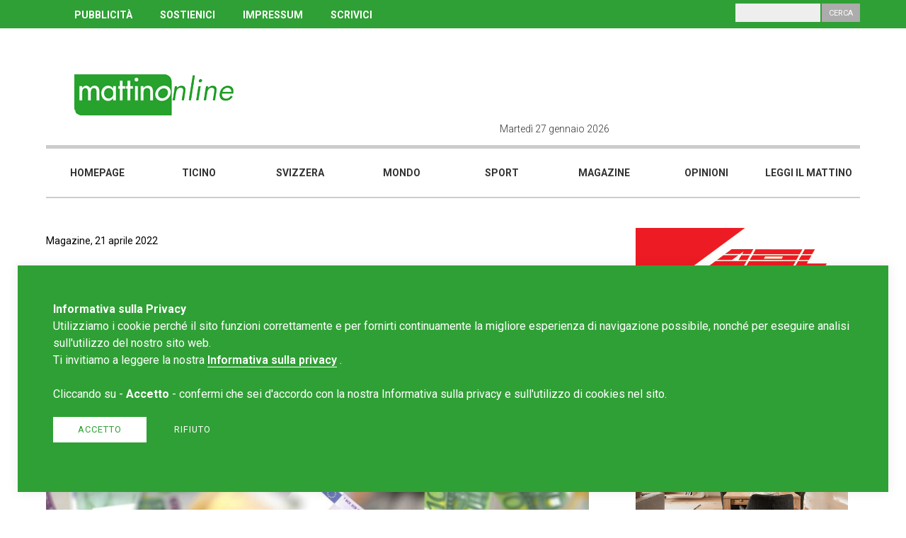

--- FILE ---
content_type: text/html; charset=UTF-8
request_url: https://www.mattinonline.ch/it/article/51665/migrante-vince-250-000-euro-non-pu-incassarli-perch-senza-documenti
body_size: 8249
content:
<!DOCTYPE html>
<!--[if IE 6]>
<html id="ie6" dir="ltr" lang="en">
<![endif]-->
<!--[if IE 7]>
<html id="ie7" dir="ltr" lang="en">
<![endif]-->
<!--[if IE 8]>
<html id="ie8" dir="ltr" lang="en">
<![endif]-->
<!--[if !(IE 6) | !(IE 7) | !(IE 8)  ]><!-->
<html dir="ltr" lang="en">
<!--<![endif]-->
<head>
    <meta http-equiv="Content-Type" content="text/html; charset=UTF-8" />
    <title>Migrante vince 250'000 Euro: non può incassarli perché senza documenti</title>
    <meta name="TITLE" content="Migrante vince 250'000 Euro: non può incassarli perché senza documenti" />
    <meta name="DESCRIPTION" content="Portale di news Ticino . Svizzera . Mondo . Magazine" />
    <meta name="KEYWORDS" content="portale, news, Ticino, Svizzera, mondo, magazine, leggi il Mattino, scrivici, chi siamo, Blog, Mattinonline, Cronaca, Cantone, Cantone Ticino, Sport." />
    <meta name="COPYRIGHTS" content="REDESIGN-AGENCY.CH" />
    <meta name="AUTHOR" content="" />
    <meta name="GENERATOR" content="REDESIGN-AGENCY.CH" />
    <meta name="ROBOTS" content="ALL" />
    <meta name="LANGUAGE" content="it" />
    <meta property="og:title" content="Migrante vince 250'000 Euro: non pu&ograve; incassarli perch&eacute; senza documenti"/>
    <meta property="og:description" content="&Egrave; successo in Belgio: l&rsquo;algerino di 28 anni non ha documenti d&rsquo;identit&agrave; n&eacute; luogo di residenza nel Paese, quindi la lotteria nazionale non pu&ograve; pagarlo"/>
    <meta property="fb:app_id" content="264919093956277"/>
    <meta property="og:type" content="website"/>
    <meta property="og:url" content="https://www.mattinonline.ch/it/article/51665/migrante-vince-250-000-euro-non-pu-incassarli-perch-senza-documenti" />
    <meta property="og:image" content="https://www.mattinonline.ch/upload/multimedia/2022-04-17-04-11-44-1956.jpg" />
    <link rel="image_src" href="" />
    <link rel="stylesheet" type="text/css" href="https://www.mattinonline.ch/site/css/styles.css?cache=no-cache" /><link rel="stylesheet" type="text/css" href="https://www.mattinonline.ch/site/css/lightbox.css?cache=no-cache" /><link rel="stylesheet" type="text/css" href="https://www.mattinonline.ch/site/css/slick.css?cache=no-cache" /><link rel="stylesheet" type="text/css" href="https://www.mattinonline.ch/site/css/slick-theme.css?cache=no-cache" /><link rel="stylesheet" type="text/css" href="https://www.mattinonline.ch/site/css/jssocials.css?cache=no-cache" /><link rel="stylesheet" type="text/css" href="https://www.mattinonline.ch/site/css/jssocials-theme-flat.css?cache=no-cache" />        <link rel="stylesheet" type="text/css" href="https://cdnjs.cloudflare.com/ajax/libs/font-awesome/4.7.0/css/font-awesome.min.css">
        <script language="javascript" type="text/javascript">
            var app_site_start = 'https://www.mattinonline.ch/';
        </script>
        <script type="text/javascript" src="https://www.mattinonline.ch/site/js/jquery.js?cache=no-cache"></script><script type="text/javascript" src="https://www.mattinonline.ch/site/js/jssocials.min.js?cache=no-cache"></script><script type="text/javascript" src="https://www.mattinonline.ch/site/js/slick.min.js?cache=no-cache"></script>                <link rel="shortcut icon" href="https://www.mattinonline.ch/favicon.ico" />
                <!-- Google tag (gtag.js) -->
<script async src="https://www.googletagmanager.com/gtag/js?id=G-B89RP5NKBH"></script>
<script>
  window.dataLayer = window.dataLayer || [];
  function gtag(){dataLayer.push(arguments);}
  gtag('js', new Date());

  gtag('config', 'G-B89RP5NKBH');
</script><meta http-equiv="expires" content="Wed, 28 Jan 2026 14:00:57 GMT">
<meta http-equiv="pragma" content="private">
<meta name="viewport" content="width=device-width, initial-scale=1, maximum-scale=1, user-scalable=no">
<script async src="//pagead2.googlesyndication.com/pagead/js/adsbygoogle.js"></script>
    
	<script>
      (adsbygoogle = window.adsbygoogle || []).push({
        google_ad_client: "ca-pub-6370957874711290",
        enable_page_level_ads: true
      });
    </script>
</head>

<body class="view999999"><script>
  window.fbAsyncInit = function() {
    FB.init({
      appId      : '370971403424026',
      cookie     : true,
      xfbml      : true,
      version    : 'v3.0'
    });
      
    FB.AppEvents.logPageView();   
      
  };

  (function(d, s, id){
     var js, fjs = d.getElementsByTagName(s)[0];
     if (d.getElementById(id)) {return;}
     js = d.createElement(s); js.id = id;
     js.src = "https://connect.facebook.net/it_IT/sdk.js";
     fjs.parentNode.insertBefore(js, fjs);
   }(document, 'script', 'facebook-jssdk'));
</script>	<div id="navMobile"><div class="bg"></div>
<div class="inner">
    <div class="column c6 ml12 menu">
        <ul class="l1">                    <li class="l1"><a href="https://www.mattinonline.ch/it/homepage" target="_self" title="Homepage">Homepage</a>				</li>                    <li class="l1"><a href="https://www.mattinonline.ch/it/ticino" target="_self" title="Ticino">Ticino</a>				</li>                    <li class="l1"><a href="https://www.mattinonline.ch/it/svizzera" target="_self" title="Svizzera">Svizzera</a>				</li>                    <li class="l1"><a href="https://www.mattinonline.ch/it/mondo" target="_self" title="Mondo">Mondo</a>				</li>                    <li class="l1"><a href="https://www.mattinonline.ch/it/sport" target="_self" title="Sport">Sport</a>				</li>                    <li class="l1"><a href="https://www.mattinonline.ch/it/magazine" target="_self" title="Magazine">Magazine</a>				</li>                    <li class="l1"><a href="https://www.mattinonline.ch/it/opinioni" target="_self" title="Opinioni">Opinioni</a>				</li>                    <li class="l1"><a href="http://ilmattinodelladomenica.che.newsmemory.com/" target="_blank" title="Leggi il mattino">Leggi il mattino</a>				</li>        </ul>
        <hr /><div class='links' ><a href="http://www.mattinonline.ch/it/pubblicita">PUBBLICIT&Agrave;</a> <a href="http://www.mattinonline.ch/it/contributi">SOSTIENICI</a> <a href="http://www.mattinonline.ch/it/impressum">IMPRESSUM</a> <a href="http://www.mattinonline.ch/it/scrivi-al-mattino-online">SCRIVICI</a>&nbsp;</div>        <hr />
        <div class="search">
            <p>Cerca</p>
            <input type="text" class="input" name="search">
            <input type="button" class="button" value="Cerca">
        </div>
        <div class="clear"></div> 
        
        <div id="navCloseButton">x</div>   
        
        <div class="social">              
        </div> 
    </div>    
    <div class="column c6 ml0"></div>
    <div class="clear"></div>
</div>	</div>
	<div id="wrapper">
    	<div id="header">
        	<div class="top">
            	<div class="innerTpl">
                    <div class="column c12"><div class='links' ><a href="http://www.mattinonline.ch/it/pubblicita">PUBBLICIT&Agrave;</a> <a href="http://www.mattinonline.ch/it/contributi">SOSTIENICI</a> <a href="http://www.mattinonline.ch/it/impressum">IMPRESSUM</a> <a href="http://www.mattinonline.ch/it/scrivi-al-mattino-online">SCRIVICI</a>&nbsp;</div>                        <div class="search">
                            <p>Cerca</p>
                            <input type="text" class="input" name="search">
                            <input type="button" class="button" value="Cerca">
                        </div>
                    </div>            
                </div>
            </div>
            <div class="middle">
            	<div class="innerTpl">
                    <div class="column c6 tp4 ml6 logo"><a href="https://www.mattinonline.ch/it/homepage" target="_self"><img src="https://www.mattinonline.ch/upload/multimedia/2018.05.23.02.53.494243.png"  class="logo" title = "" alt=""    /></a>                    </div>
                    <div class="column c6 tp8 ml6">
                        <div class="column c6 ml0">
							<div class="today">Martedì 27 gennaio 2026                            </div>
                        </div>
                        <div class="column c6 ml12">
							<div class="social">      
                            </div>  
                            <img id="navOpenButton" class="burger-menu" src="https://www.mattinonline.ch/site/images/misc/burger-menu.png" />            
                    	</div>
                    </div>  
                	<div class="clear"></div>            
                </div>
                <div class="clear"></div>
            </div>
            <div class="bottom">
            	<div class="innerTpl"><ul class="nav"><li class="" men_id="1019"><a href="https://www.mattinonline.ch/it/homepage" target="_self" title="Homepage" men_id="1019">Homepage</a></li><li class="" men_id="1089"><a href="https://www.mattinonline.ch/it/ticino" target="_self" title="Ticino" men_id="1089">Ticino</a></li><li class="" men_id="1023"><a href="https://www.mattinonline.ch/it/svizzera" target="_self" title="Svizzera" men_id="1023">Svizzera</a></li><li class="" men_id="1090"><a href="https://www.mattinonline.ch/it/mondo" target="_self" title="Mondo" men_id="1090">Mondo</a></li><li class="" men_id="1091"><a href="https://www.mattinonline.ch/it/sport" target="_self" title="Sport" men_id="1091">Sport</a></li><li class="" men_id="1092"><a href="https://www.mattinonline.ch/it/magazine" target="_self" title="Magazine" men_id="1092">Magazine</a></li><li class="" men_id="1101"><a href="https://www.mattinonline.ch/it/opinioni" target="_self" title="Opinioni" men_id="1101">Opinioni</a></li><li class="" men_id="1093"><a href="http://ilmattinodelladomenica.che.newsmemory.com/" target="_blank" title="Leggi il mattino" men_id="1093">Leggi il mattino</a></li> 
</ul>
<script language="javascript" type="text/javascript">
var new_w = parseInt($('#header .bottom').width() / 8);
$('#header .bottom ul.nav li').css('width',new_w);
</script>               	</div>
            </div>
                   
        </div>  

<div id="template" class="dettaglioarticolo">
    <div class="innerTpl">
        <div class="column col-left c8 ml12">
            <section class="section main-article">            	<div class="category">Magazine, 21 aprile 2022                </div>
                <h1>Migrante vince 250'000 Euro: non può incassarli perché senza documenti</h1>
				
								
            	<h2>È successo in Belgio: l’algerino di 28 anni non ha documenti d’identità né luogo di residenza nel Paese, quindi la lotteria nazionale non può pagarlo</h2>                <div class="image">
                	<img class="img" src="https://www.mattinonline.ch/upload/multimedia/2022-04-17-04-11-44-1956.jpg" alt="" />                </div>    <div class="share id">
        <script language="javascript" type="text/javascript">
        $(".share.id").jsSocials({
            showLabel: false,
			showCount: false,
            shares: ["twitter","facebook","googleplus","linkedin","whatsapp"]
        });
        </script>
    </div> 
	                         <div class="text">BRUXELLES (Belgio) &ndash; Un migrante algerino di 28 anni ha vinto 250&#39;000 Euro con un gratta e vinci da 5&euro; a Zeebrugge, in Belgio. Chiedendo al proprietario del locale di riscattare la vincita, ha scoperto che per determinate somme bisogna rivolgersi alla sede principale della lotteria nazionale e in quel momento il suo sogno si &egrave; trasformato in un incubo: l&rsquo;uomo &egrave; immigrato irregolarmente in Belgio, non ha documenti d&rsquo;identit&agrave; e non ha la residenza del Paese. Risultato? Per legge non pu&ograve; riscattare la vincita.<br />
&nbsp;<br />
&nbsp;<br />
L&rsquo;uomo era scomparso, senza continuare il viaggio con la sua comunit&agrave; di migranti. Dopo qualche giorno tre persone si erano presentate negli uffici della lotteria nazionale col biglietto vincente, ma non corrispondevano all&rsquo;identikit fatto del vincitore e sono stati arrestati. L&rsquo;uomo si &egrave; poi presentato in commissariato con un avvocato raccontando la sua storia alla polizia: aveva cercato di aggirare le regole chiedendo ad alcuni amici di riscuotere il premio per lui. I tre sono stati cos&igrave; rilasciati, ma il problema rimane.&nbsp;<strong style="color: rgb(153, 153, 153); font-family: Arial, Helvetica, sans-serif;"><div class="ads leaderboard-4" style="width:728px; max-height:90px; margin:25px auto 0 auto;"><a href="https://istitutosantanna.ch/sedi/istituto-santa-caterina/" target="_blank" onClick="gtag('event', 'click', {'event_category': 'ads','event_label': 'click Sant anna','value': 'Sant anna','non_interaction': true});"><img src="https://www.mattinonline.ch/upload/multimedia/2025-01-23-08-48-1445732.jpg" onload="gtag('event', 'impression', {'event_category': 'ads','event_label': 'impression Sant anna','value': 'Sant anna','non_interaction': true});" /></a></div></strong><br />
&nbsp;<br />
&nbsp;<br />
&ldquo;Stiamo cercando di far arrivare i suoi documenti dall&rsquo;Algeria&rdquo;, ha detto il suo avvocato a &lsquo;France Press&rsquo;. Il biglietto nel frattempo &egrave; stato conservato nel tribunale di Bruges. L&rsquo;uomo era partito dal suo Paese quattro mesi prima, arrivando in Spagna in barca, poi camminando aveva lasciato il Paese iberico approdando in Francia, prima di arrivare in Belgio. Il suo obiettivo era il Regno Unito, ma ora la speranza &egrave; ottenere la vincita e costruirsi una nuova vita in Belgio. &ldquo;Quando ricever&ograve; i soldi, comprer&ograve; una casa in cui vivere a Bruxelles e magari un&rsquo;auto&rdquo;, ha detto al quotidiano belga &lsquo;Het Laatste Nieuws&rsquo;.</div>
                
				
                
                                <div class="tags">						<a href="https://www.mattinonline.ch/it/tag/migranti">migranti</a>
												<a href="https://www.mattinonline.ch/it/tag/belgio">belgio</a>
												<a href="https://www.mattinonline.ch/it/tag/lotteria">lotteria</a>
						                </div><div class="ads leaderboard-2" style="width:728px; max-height:90px; margin-top:15px;"><a href="https://sanbernardino-realestate.com/" target="_blank" onClick="gtag('event', 'click', {'event_category': 'ads','event_label': 'click Artisa novembre 2025','value': 'Artisa novembre 2025','non_interaction': true});"><img src="https://www.mattinonline.ch/upload/multimedia/2025-10-30-15-53-2630888.jpg" onload="gtag('event', 'impression', {'event_category': 'ads','event_label': 'impression Artisa novembre 2025','value': 'Artisa novembre 2025','non_interaction': true});" /></a></div>                
            </section>
            
			<div class="plista_widget" data-widget="plista_widget_topArticle"></div>
            
            <section class="section taglio articoli-suggeriti">
                <div class="articles">					<h2>Guarda anche&nbsp;</h2>					<div class="article art0 text-to-image">                
						<div class="column c8 info">
                            <h3><a href="https://www.mattinonline.ch/it/article/59778/bruxelles-in-fiamme-dopo-la-partita-del-marocco-e-la-coppa-d-africa-va-avanti">Bruxelles in fiamme dopo la partita del Marocco: e la Coppa d'Africa va avanti</a></h3>  
							<div class="preview">
	BRUXELLES - Hanno fatto il giro dei social immagini di incendi, scontri e disordini a Bruxelles. I disordini si sarebbero verificati qualche giorno fa, in particolare ...</div>
							<div class="more-info">
                            	<div class="orario">05.01.2026</div>                        	</div>
						</div>
						<div class="column c4 image" style="background: url(https://www.mattinonline.ch/upload/multimedia/2026-01-03-12-06-5077692.png) no-repeat center center; background-size: cover;">
							<div class="category">Mondo</div>     
                            <div class="gallery"> 
							</div>            
						</div>           
					</div>					<div class="article art1 text-to-image">                
						<div class="column c8 info">
                            <h3><a href="https://www.mattinonline.ch/it/article/59682/in-kosovo-arrivano-i-primi-migranti-espulsi-dagli-usa">In Kosovo arrivano i primi migranti espulsi dagli USA</a></h3>  
							<div class="preview">Il Kosovo ha iniziato ad accogliere i migranti espulsi dagli Stati Uniti, secondo quanto annunciato dal Primo Ministro Albin Kurti. L&#39;accordo mira a facilitare il rim...</div>
							<div class="more-info">
                            	<div class="orario">13.12.2025</div>                        	</div>
						</div>
						<div class="column c4 image" style="background: url(https://www.mattinonline.ch/upload/multimedia/2025-12-13-01-07-46-6723.jpg) no-repeat center center; background-size: cover;">
							<div class="category">Mondo</div>     
                            <div class="gallery"> 
							</div>            
						</div>           
					</div>					<div class="article art2 text-to-image">                
						<div class="column c8 info">
                            <h3><a href="https://www.mattinonline.ch/it/article/59364/stefano-quadri-chiede-chiarezza-sui-costi-sanitari-dei-migranti-il-ticino-non-deve-pagare-per-tutti">Stefano Quadri chiede chiarezza sui costi sanitari dei migranti: “Il Ticino non deve pagare per tutti”</a></h3>  
							<div class="preview">
	TICINO - Il deputato leghista Stefano Quadri ha presentato un&rsquo;interrogazione al Consiglio di Stato chiedendo trasparenza sui costi sanitari legati a migranti, ri...</div>
							<div class="more-info">
                            	<div class="orario">27.10.2025</div>                        	</div>
						</div>
						<div class="column c4 image" style="background: url(https://www.mattinonline.ch/upload/multimedia/2024-08-06-12-33-2015394.png) no-repeat center center; background-size: cover;">
							<div class="category">Ticino</div>     
                            <div class="gallery"> 
							</div>            
						</div>           
					</div>					<div class="article art3 text-to-image">                
						<div class="column c8 info">
                            <h3><a href="https://www.mattinonline.ch/it/article/59357/l-ue-si-divide-sui-beni-russi-congelati-fuori-l-ungheria-di-orb-n">L’UE si divide sui beni russi congelati: fuori l’Ungheria di Orbán</a></h3>  
							<div class="preview">
	UE - Il Consiglio europeo ha approvato a Bruxelles un &laquo;mandato politico&raquo; per elaborare una proposta sull&rsquo;utilizzo dei beni russi congelati dall&rsquo...</div>
							<div class="more-info">
                            	<div class="orario">07.11.2025</div>                        	</div>
						</div>
						<div class="column c4 image" style="background: url(https://www.mattinonline.ch/upload/multimedia/2025-06-16-10-25-2722395.png) no-repeat center center; background-size: cover;">
							<div class="category">Mondo</div>     
                            <div class="gallery"> 
							</div>            
						</div>           
					</div>            	</div>
            </section>
            
            <div class="plista_widget" data-widget="plista_widget_belowArticle"></div>           
            
             
        </div>
        <div class="column col-right c4 ml12"><div class="ads rectangle-1" style="width:300px; max-height:250px; margin-bottom:15px;"><a href="https://fairtiq.com/it/" target="_blank" onClick="gtag('event', 'click', {'event_category': 'ads','event_label': 'click arl 2024','value': 'arl 2024','non_interaction': true});"><img src="https://www.mattinonline.ch/upload/multimedia/2024-12-10-11-50-5615118.jpg" onload="gtag('event', 'impression', {'event_category': 'ads','event_label': 'impression arl 2024','value': 'arl 2024','non_interaction': true});" /></a></div><div class="ads rectangle-4" style="width:300px; max-height:250px; margin-bottom:15px;"><a href="https://sanbernardino-realestate.com/" target="_blank" onClick="gtag('event', 'click', {'event_category': 'ads','event_label': 'click Artisa 1.11.25','value': 'Artisa 1.11.25','non_interaction': true});"><img src="https://www.mattinonline.ch/upload/multimedia/2025-10-30-15-53-2631560.jpg" onload="gtag('event', 'impression', {'event_category': 'ads','event_label': 'impression Artisa 1.11.25','value': 'Artisa 1.11.25','non_interaction': true});" /></a></div><div class="ads rectangle-24" style="width:300px; max-height:250px; margin-bottom:15px;"><a href="http://www.mattinonline.ch" target="_blank" onClick="gtag('event', 'click', {'event_category': 'ads','event_label': 'click alu project','value': 'alu project','non_interaction': true});"><img src="https://www.mattinonline.ch/upload/multimedia/2018.06.21.12.07.124454.GIF" onload="gtag('event', 'impression', {'event_category': 'ads','event_label': 'impression alu project','value': 'alu project','non_interaction': true});" /></a></div><div class="ads rectangle-25" style="width:300px; max-height:250px; margin-bottom:15px;"><a href="https://fondazionebignasca.ch/" target="_blank" onClick="gtag('event', 'click', {'event_category': 'ads','event_label': 'click FGB','value': 'FGB','non_interaction': true});"><img src="https://www.mattinonline.ch/upload/multimedia/2023-11-08-11-09-0675061.jpg" onload="gtag('event', 'impression', {'event_category': 'ads','event_label': 'impression FGB','value': 'FGB','non_interaction': true});" /></a></div><div id="newsletter">
    <link href="//cdn-images.mailchimp.com/embedcode/slim-10_7.css" rel="stylesheet" type="text/css">
    <style type="text/css">
    </style>
    <div id="mc_embed_signup">
    <form action="https://mattinonline.us18.list-manage.com/subscribe/post?u=88b04f7a667d54338ead17c16&amp;id=5dc6690d11" method="post" id="mc-embedded-subscribe-form" name="mc-embedded-subscribe-form" class="validate" target="_blank" novalidate>
        <div id="mc_embed_signup_scroll">
        <h3>Newsletter</h3>
        <div class="text">Iscriviti alla nostra newsletter,<br />ti serve solo un'e-mail.</div>
        <input type="email" value="" name="EMAIL" class="email" id="mce-EMAIL" placeholder="La tua e-mail" required>
        <input type="submit" value="Iscriviti" name="subscribe" id="mc-embedded-subscribe" class="button">
        <div style="position: absolute; left: -5000px;" aria-hidden="true"><input type="text" name="b_88b04f7a667d54338ead17c16_5dc6690d11" tabindex="-1" value=""></div>

        </div>
    </form>
    </div>
    <div class="clear"></div>
</div>
    <div class="clear"></div>

 
<div id="piu-lette"><h3>Le più lette</h3>      <div class="row r0">
      	<div class="pos">01</div>
        <div class="title"><a href="https://www.mattinonline.ch/it/article/59794/lorenzo-quadri-la-campagna-d-odio-italiana-contro-la-svizzera">Lorenzo Quadri: "La campagna d'odio italiana contro la Svizzera"
</a></div>
      </div>
            <div class="row r1">
      	<div class="pos">02</div>
        <div class="title"><a href="https://www.mattinonline.ch/it/article/59850/parmelin-risponde-alle-accuse-di-giorgia-meloni-in-italia-non-capiscono-che-in-svizzera-c-la-separazione-dei-poteri">Parmelin risponde alle accuse di Giorgia Meloni, “in Italia non capiscono che in Svizzera c'è la separazione dei poteri”</a></div>
      </div>
            <div class="row r2">
      	<div class="pos">03</div>
        <div class="title"><a href="https://www.mattinonline.ch/it/article/59827/crisi-diplomatica-con-l-italia-annullate-le-serate-svizzere-a-milano-cortina">È crisi diplomatica con l'Italia? Annullate le serate svizzere a Milano-Cortina</a></div>
      </div>
            <div class="row r3">
      	<div class="pos">04</div>
        <div class="title"><a href="https://www.mattinonline.ch/it/article/59777/lega-dei-ticinesi-crans-montana-basta-processi-mediatici-alla-svizzera">LEGA dei Ticinesi: "Crans-Montana: basta processi mediatici alla Svizzera!"</a></div>
      </div>
            <div class="row r4">
      	<div class="pos">05</div>
        <div class="title"><a href="https://www.mattinonline.ch/it/article/59834/normale-che-qualcuno-guadagni-277-005-franchi-all-anno-solo-per-riscuotere-il-canone-radiotv">«È normale che qualcuno guadagni 277’005 franchi all’anno solo per riscuotere il canone radiotv?»</a></div>
      </div>
        <div class="clear"></div>
</div>        
        </div>
    </div>
    <div class="clear"></div>
</div>
<script language="javascript" type="text/javascript">
	$('.section.main-article .slideShow').slick({
	  slidesToShow: 3,
	  slidesToScroll: 1,
	  dots: false,
	  arrows: false,
	  speed: 500,
	  autoplay: true,
	  autoplaySpeed: 5000,
	  pauseOnHover: true,
	  responsive: [
		{
		  breakpoint: 1025,
		  settings: {
			slidesToShow: 2
		  }
		},
		{
		  breakpoint: 641,
		  settings: {
			slidesToShow: 1
		  }
		}
	   ]
	});	
</script>
<script src="https://www.mattinonline.ch/site/js/lightbox.js"></script>
    <div id="footer">
    	<div class="innerTpl">
        	<div class="column c3 tl4 ml12 logo"><a href="https://www.mattinonline.ch/it/homepage" target="_self"><img src="https://www.mattinonline.ch/upload/multimedia/2018.05.23.02.53.494243.png"  class="logo" title = "" alt=""    /></a>            
            </div>
        	<div class="column c3 tl4 ml12 address"><div class='text' ><div>
	<strong>Redazione Mattinonline</strong></div>
<div>
	Editore Rotostampa SA</div>
<div>
	<a href="mailto:redazione@mattinonline.ch"><span style="color:#ffffff;"><u>redazione@mattinonline.ch</u></span></a></div>
<div>
	<a href="http://www.mattinonline.ch/it/normativa-gdpr" target="_blank">Normativa Privacy (GDPR)</a><br />
	&nbsp;</div>
<br />
Sito creato da&nbsp;<a href="https://www.redesign.swiss" target="_blank">Redesign</a> </div>            </div>
        	<div class="column c3 tl4 ml12 social">              
            </div>
        	<div class="column c3 tl0"></div>      
            <img src="https://www.mattinonline.ch/site/images/misc/back-to-top.png" class="back-to-top" /> 
            <div class="clear"></div> 
        </div>
    </div>
</div><!-- / wrapper -->
<script language="JavaScript" type="text/javascript">

$('#header .top .search .button').click( function() {
    var isError = 0;
	var string = $('#header .top .search input.input').val();
	
	$('#header .top .search .button').hide();
				
	if (string.length < 3) {
        alert("Inserire almeno tre caratteri.");
		isError = 2;	
	}		
	
	if (isError == 0) {
		
		string = string.replace(" ", "-");
		url = app_site_start + "it/search/" + string;
		setTimeout("document.location.href='" + url + "'",0);
	} 
	
	$('#header .top .search .button').show();
});

$('#navMobile .search .button').click( function() {
    var isError = 0;
	var string = $('#navMobile .search input.input').val();
	
	$('#navMobile .search .button').hide();
				
	if (string.length < 3) {
        alert("Inserire almeno tre caratteri.");
		isError = 2;	
	}		
	
	if (isError == 0) {
		
		string = string.replace(" ", "-");
		url = app_site_start + "it/search/" + string;
		setTimeout("document.location.href='" + url + "'",0);
	} 
	
	$('#navMobile .search .button').show();
});






  $(document).ready(function(){
    		setTimeout(refreshPage, 0);
				
	});
</script>
<div id="tournIpad"><img src="https://www.mattinonline.ch/site/images/icons/turn-tablet.png" /></div>
 

			
			<style media="all" type="text/css">
                #cms_privacy_popup { position:fixed; z-index:800; bottom:25px; left:25px; right:25px; width:calc(100% - 150px); padding:50px; background:#2fa035; box-shadow: 0 0 15px 1px rgb(0 0 0 / 7%); }
                #cms_privacy_popup p { font-family:"Roboto"; font-size:1rem; line-height:1.5rem; color:#FFF; }
                #cms_privacy_popup p a { color:#FFF;  border-bottom:1px solid #FFF; font-weight:600; }
                #cms_privacy_popup p a:hover { border-color:transparent; }
                #cms_privacy_popup .answer { margin:20px 0; display:inline-block; }
                #cms_privacy_popup .privacy-button { font-family:"Roboto"; font-size:0.8rem; line-height:1rem;  text-transform:uppercase; padding:10px 35px 10px; text-align:center; display:inline-block; color:#2fa035; cursor:pointer; border:0;  -webkit-transition: .5s ease-in-out; -moz-transition: .5s ease-in-out; -o-transition: .5s ease-in-out; transition: .5s ease-in-out; letter-spacing:1px;  }
                #cms_privacy_popup .privacy-button.accept { background:#FFF; margin:0 15px 0 0; }
                #cms_privacy_popup .privacy-button.accept:hover { background:#ccc; }
                #cms_privacy_popup .privacy-button.reject { background:transparent; color:#FFF; border:1px solid #FFF; padding:10px 20px; border:0;  }
                #cms_privacy_popup .privacy-button.reject:hover { color:#FFF; border-color:transparent;background:#ccc; }
                
                @media (max-width: 641px) {
                	#cms_privacy_popup { bottom:30px; left:15px; right:15px; width:calc(100% - 90px); padding:30px; }
                }        
            </style>
    
            <div id="cms_privacy_popup">
                <div class="info">
                    <p><strong>Informativa sulla Privacy</strong><br /><p>
	Utilizziamo i cookie perch&eacute; il sito funzioni correttamente e per fornirti continuamente la migliore esperienza di navigazione possibile, nonch&eacute; per eseguire analisi sull&#39;utilizzo del nostro sito web.</p>
<p>
	Ti invitiamo a leggere la nostra <a href="https://www.mattinonline.ch/it/normativa-gdpr" target="_blank">Informativa sulla privacy</a>&nbsp;.<br />
	<br />
	Cliccando su - <strong>Accetto</strong> - confermi che sei d&#39;accordo con la nostra Informativa sulla privacy e sull&#39;utilizzo di cookies nel sito.</p>
                    </p>
                    <div class="answer">
                        <div class="privacy-button accept">Accetto</div>                            <a class="privacy-button reject" href="https://www.google.com/search?q=mattino+online+ticino">Rifiuto</a>                    </div>
                </div>
            </div>
            <script language="javascript" type="text/javascript">
            $(document).ready(function(){		
                $('#cms_privacy_popup .privacy-button.accept').click( function() {
                        var data = {
                            'randomNumber' : Math.floor(Math.random()*1000000000)
                        }
                        $.post(app_site_start+'ajaxrequest/privacy-accept', data , function (result) { 
                                if ( result == 1 ) { 
                                    $( "#cms_privacy_popup" ).fadeOut();
                                } else {
                                    // ko
                                }
                            }
                        );
                        
                    return false;
                });
            });
            </script>    
<script type="text/javascript" src="https://www.mattinonline.ch/site/js/scripts.js"></script>

</body>
</html>

--- FILE ---
content_type: text/html; charset=utf-8
request_url: https://www.google.com/recaptcha/api2/aframe
body_size: 268
content:
<!DOCTYPE HTML><html><head><meta http-equiv="content-type" content="text/html; charset=UTF-8"></head><body><script nonce="ka_jdyYtHPPYty8FQdK0mQ">/** Anti-fraud and anti-abuse applications only. See google.com/recaptcha */ try{var clients={'sodar':'https://pagead2.googlesyndication.com/pagead/sodar?'};window.addEventListener("message",function(a){try{if(a.source===window.parent){var b=JSON.parse(a.data);var c=clients[b['id']];if(c){var d=document.createElement('img');d.src=c+b['params']+'&rc='+(localStorage.getItem("rc::a")?sessionStorage.getItem("rc::b"):"");window.document.body.appendChild(d);sessionStorage.setItem("rc::e",parseInt(sessionStorage.getItem("rc::e")||0)+1);localStorage.setItem("rc::h",'1769522464364');}}}catch(b){}});window.parent.postMessage("_grecaptcha_ready", "*");}catch(b){}</script></body></html>